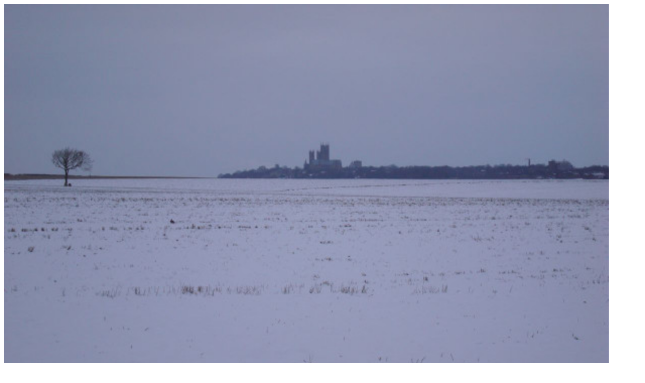

--- FILE ---
content_type: text/html
request_url: http://twitpic.com/bwx31d
body_size: 951
content:
<!DOCTYPE html>
<html lang="en">
<head xmlns="http://www.w3.org/1999/xhtml"
      xmlns:og="http://ogp.me/ns#">

  <meta http-equiv="content-type" content="text/html; charset=utf-8" />
  <meta http-equiv="X-UA-Compatible" content="IE=edge" />
  <link rel="shortcut icon" type="image/x-icon" href="https://dfo9svwruwoho.cloudfront.net/images/favicon.ico">
  <title>Lincoln Cathedral across snowy landscape http://wp.me/pEcZI-4Hn http://on.fb.me/WjIjrC  #Washingborough #Lincoln</title>

  <!-- Twitter Card -->
  <meta name="twitter:title" value="Lincoln Cathedral across snowy landscape http://wp.me/pEcZI-4Hn http://on.fb.me/WjIjrC  #Washingborough #Lincoln" />
  <meta name="twitter:description" value="Lincoln Cathedral across snowy landscape http://wp.me/pEcZI-4Hn http://on.fb.me/WjIjrC  #Washingborough #Lincoln" />
  <meta name="twitter:url" value="https://twitpic.com/bwx31d" />
  <meta name="twitter:card" value="summary_large_image" />
  <meta name="twitter:image" value="https://dn3pm25xmtlyu.cloudfront.net/photos/large/720419233.jpg?Expires=1770218231&Signature=SwOL0Mi2s-e8cl6KgbSZMPox~pxoDb7ADE8e4NgT3OV3VfFZOhJm0Qg5nCAotkVJNa9jhoFDF2QRS4fP8GKshyTjxH4zkcnDhV4cpI4a4Bw4UyQ5MGa3pYKKC~XNhCwoXPbdStgaV0hNebM0K5H3H3FjPHIx99f1MWVVes3rmi~SN1DvmroS7OnOQZZcKgMmWhOEOHF~csGZaBY1H1CuezmCYHnRJRrX7AgEF5G9YabLzKBDW~90jL0CswD0Ej-sCGSJ3GBWAKW9JD9SzX3k0a9eNtDQ2yJi0KIOi87EW6BxihSMdsH6k8pm-Vr7NQYl0x6sy4Z0ZpWAT3hOMM3Nuw__&Key-Pair-Id=APKAJROXZ7FN26MABHYA" />
  <meta name="twitter:image:width" value="1200" />
  <meta name="twitter:image:height" value="900" />
  <meta name="twitter:site" value="@twitpic" />
  <meta name="twitter:site:id" value="12925072" />
  <meta name="twitter:creator" value="@keithpp" />
  <meta name="twitter:creator:id" value="2558888" />
</head>

<body>
    <img src="https://dn3pm25xmtlyu.cloudfront.net/photos/large/720419233.jpg?Expires=1770218231&Signature=SwOL0Mi2s-e8cl6KgbSZMPox~pxoDb7ADE8e4NgT3OV3VfFZOhJm0Qg5nCAotkVJNa9jhoFDF2QRS4fP8GKshyTjxH4zkcnDhV4cpI4a4Bw4UyQ5MGa3pYKKC~XNhCwoXPbdStgaV0hNebM0K5H3H3FjPHIx99f1MWVVes3rmi~SN1DvmroS7OnOQZZcKgMmWhOEOHF~csGZaBY1H1CuezmCYHnRJRrX7AgEF5G9YabLzKBDW~90jL0CswD0Ej-sCGSJ3GBWAKW9JD9SzX3k0a9eNtDQ2yJi0KIOi87EW6BxihSMdsH6k8pm-Vr7NQYl0x6sy4Z0ZpWAT3hOMM3Nuw__&Key-Pair-Id=APKAJROXZ7FN26MABHYA" alt="Lincoln Cathedral across snowy landscape http://wp.me/pEcZI-4Hn http://on.fb.me/WjIjrC  #Washingborough #Lincoln" style="width:1200px;" />
</body>
</html>